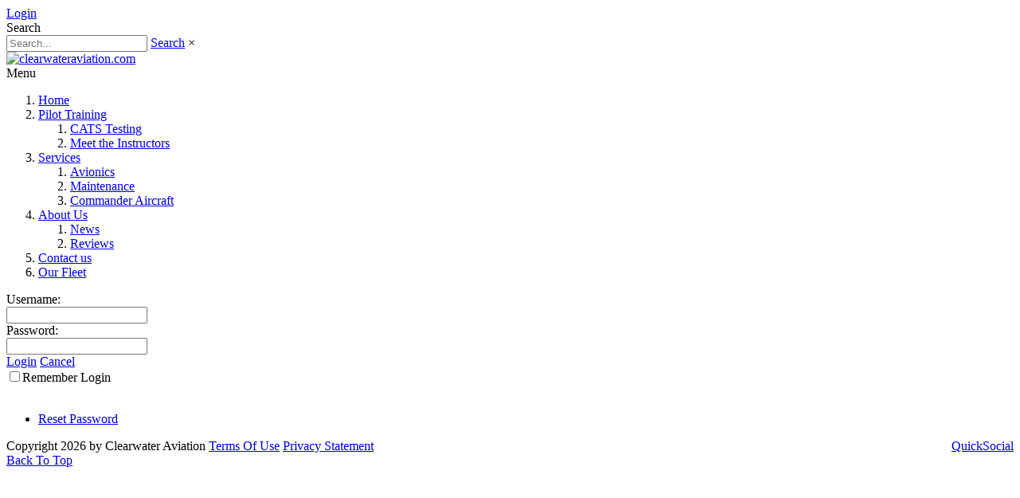

--- FILE ---
content_type: text/html; charset=utf-8
request_url: https://clearwateraviation.com/Login?returnurl=%2fRegister%3freturnurl%3d%252FAbout-Us%252FNews%252Fnew-solo-student
body_size: 7850
content:
<!DOCTYPE html>
<html  lang="en-US">
<head id="Head"><!--QSMONMATCH-->
<meta content="text/html; charset=UTF-8" http-equiv="Content-Type" /><title>
	User Log In
</title><meta id="MetaDescription" name="DESCRIPTION" content="Clearwater Aviation offers one-on-one flight instruction as a Part 141 school. Come in today for a discovery flight to see what it takes to become a pilot. We also provide maintenance for all types of aircrafts. Contact us today to schedule your service. " /><meta id="MetaKeywords" name="KEYWORDS" content="Flight Training, Discovery Flight, Maintenance, Avionics, Part 141
" /><meta id="MetaRobots" name="ROBOTS" content="NOINDEX, NOFOLLOW" /><link href="/Resources/Shared/stylesheets/dnndefault/7.0.0/default.css?cdv=100" type="text/css" rel="stylesheet"/><link href="/Portals/_default/Skins/Galore/bootstrap/css/bootstrap.min.css?cdv=100" type="text/css" rel="stylesheet"/><link href="/Portals/_default/Skins/Galore/common/css/base.css?cdv=100" type="text/css" rel="stylesheet"/><link href="/Portals/_default/Skins/Galore/common/css/font-awesome.min.css?cdv=100" type="text/css" rel="stylesheet"/><link href="/DesktopModules/Admin/Authentication/module.css?cdv=100" type="text/css" rel="stylesheet"/><link href="/Resources/Search/SearchSkinObjectPreview.css?cdv=100" type="text/css" rel="stylesheet"/><link href="/Portals/_default/Skins/Galore/skin.css?cdv=100" type="text/css" rel="stylesheet"/><link href="/Portals/_default/Containers/Galore/container.css?cdv=100" type="text/css" rel="stylesheet"/><link href="/Portals/0/portal.css?cdv=100" type="text/css" rel="stylesheet"/><script src="/Resources/libraries/jQuery/03_02_01/jquery.js?cdv=100" type="text/javascript"></script><script src="/Resources/libraries/jQuery-Migrate/03_00_00/jquery-migrate.js?cdv=100" type="text/javascript"></script><script src="/Resources/libraries/jQuery-UI/01_12_01/jquery-ui.js?cdv=100" type="text/javascript"></script><link id="skinStyleCss_Galore_style_custom_s84sdpqvvmw" rel="stylesheet" type="text/css" href="/Portals/_default/Skins/Galore/assets/css/custom/s84sdpqvvmw.css" /><link rel='SHORTCUT ICON' href='/Portals/0/Favicon.ico?ver=2017-02-22-090802-233' type='image/x-icon' />     
        
			    <script type="text/javascript">
			      var _gaq = _gaq || [];
			      _gaq.push(['_setAccount', 'UA-177622853-1']);
			      _gaq.push(['_trackPageview']);
			      
			 
			      (function() {
				    var ga = document.createElement('script'); ga.type = 'text/javascript'; ga.async = true;
				    ga.src = ('https:' == document.location.protocol ? 'https://' : 'http://') + 'stats.g.doubleclick.net/dc.js';
				    var s = document.getElementsByTagName('script')[0]; s.parentNode.insertBefore(ga, s);
			      })();
			    </script>
        
		  <link href="https://www.clearwateraviation.com/Login?returnurl=%2fRegister%3freturnurl%3d%252FAbout-Us%252FNews%252Fnew-solo-student" rel="canonical" /><meta name="viewport" content="width=device-width, initial-scale=1" /></head>
<body id="Body">
    
    <form method="post" action="/Login?returnurl=%2fRegister%3freturnurl%3d%252FAbout-Us%252FNews%252Fnew-solo-student" id="Form" enctype="multipart/form-data">
<div class="aspNetHidden">
<input type="hidden" name="__EVENTTARGET" id="__EVENTTARGET" value="" />
<input type="hidden" name="__EVENTARGUMENT" id="__EVENTARGUMENT" value="" />
<input type="hidden" name="__VIEWSTATE" id="__VIEWSTATE" value="n75PC21NyjPIYc1nsLT3kBQ5fxoUfNtqq0C3dF3dXClQihy6Hs9ch2w50XXaLY6Ptvha4vXpDCvVY32fnZCo9GWqrLldGJr5y3f9+V7w42w2/7AmLLh1B5eq+prUOtSS2HsxVOA4qS9dUAxwDqvYOZFUNoc1aX+rhFIjCq7G4xns5QtTMK7iFH/zMmXe2IAYPldKj9ujsMr+urT1i0iAeRu1RttIfr6rOie6s1Hd6FCdfgmrY3rUcdwG9K1oTtyLOxg1tiVdVqVqGrz+2taCm7eDxvLcLxYXUwcdSQGSOOSTEJOpYSnvWpofrUMOnGXZ6+oa/tJyk1oute7WCRNjvK91U+nMHT3aYa0vC9iso/cxHm1PWQzY3d4dEKwoOGe/R2OjT16MI0f57i+cBWwTGb8K4nIEwzI/Bqz2H3d7MmEuXEgGgIB2fHL5xjjD/8kRzZrMx9lMcDzgV17R" />
</div>

<script type="text/javascript">
//<![CDATA[
var theForm = document.forms['Form'];
function __doPostBack(eventTarget, eventArgument) {
    if (!theForm.onsubmit || (theForm.onsubmit() != false)) {
        theForm.__EVENTTARGET.value = eventTarget;
        theForm.__EVENTARGUMENT.value = eventArgument;
        theForm.submit();
    }
}
//]]>
</script>


<script src="/WebResource.axd?d=pynGkmcFUV2dnRL9-KSp7UAPN1vi2Up5xQlx1BWZAccohXVovUmMS3PwGrk1&amp;t=638627955619783110" type="text/javascript"></script>


<script src="/ScriptResource.axd?d=NJmAwtEo3Ip9_k7ktEixgTo6S_LnpjGnvQrVefZ9oE5-ySXUUoJpcyKfK1OS136F83c_Wfb33f130KXBB6FXaLneij1uBxh4FWxxnHdbqKkMuuXfUXw0GF0AC3peSKaSY2zPOw2&amp;t=2a9d95e3" type="text/javascript"></script>
<script src="/ScriptResource.axd?d=dwY9oWetJoLiuBkPZOnky_TCCRQypOu2TaBH3glQw62XvxI3BVD0ADqhiY0DzKWXUMCICSRxDA6FD8nsZzHYP1JCYSJJhzzCXov2C4Oo_voOhc2JWrbtM88efJb2M7Q72b1LZ2EFYPvhVh-k0&amp;t=2a9d95e3" type="text/javascript"></script>
<div class="aspNetHidden">

	<input type="hidden" name="__VIEWSTATEGENERATOR" id="__VIEWSTATEGENERATOR" value="CA0B0334" />
	<input type="hidden" name="__VIEWSTATEENCRYPTED" id="__VIEWSTATEENCRYPTED" value="" />
	<input type="hidden" name="__EVENTVALIDATION" id="__EVENTVALIDATION" value="bC+OGw91y9mFHqBlxt/GomtLzri8kYkyMlob/j+vWUjADdpUO8PyrDq3c597y2ocbplZQTKuzYlkl9xeQSrhZk37l8suSpVApQLZHq+Q5NkyFOLxW1tDq9vLv9yAue/Je4945EMPgTPD0YHa4WGZjMbgxw7hajVKIIfAMs0ysmOhKLmK+Kt+oGq6TBytvCGloG7oqQo4VMe9nOVQzo8cB6x5DzhT6d1S+IZGy9A03LC0AQFp" />
</div><script src="/js/dnn.js?cdv=100" type="text/javascript"></script><script src="/js/dnn.modalpopup.js?cdv=100" type="text/javascript"></script><script src="/Resources/Shared/Scripts/jquery/jquery.hoverIntent.min.js?cdv=100" type="text/javascript"></script><script src="/Portals/_default/Skins/Galore/bootstrap/js/bootstrap.min.js?cdv=100" type="text/javascript"></script><script src="/Portals/_default/Skins/Galore/common/js/main.js?cdv=100" type="text/javascript"></script><script src="/js/dnncore.js?cdv=100" type="text/javascript"></script><script src="/Resources/Search/SearchSkinObjectPreview.js?cdv=100" type="text/javascript"></script><script src="/js/dnn.servicesframework.js?cdv=100" type="text/javascript"></script><script src="/Resources/Shared/Scripts/dnn.jquery.js?cdv=100" type="text/javascript"></script>
<script type="text/javascript">
//<![CDATA[
Sys.WebForms.PageRequestManager._initialize('ScriptManager', 'Form', [], [], [], 90, '');
//]]>
</script>

        
        
        
<!--CDF(Css|/Portals/_default/Skins/Galore/bootstrap/css/bootstrap.min.css?cdv=100|DnnPageHeaderProvider|10)-->
<!--CDF(Css|/Portals/_default/Skins/Galore/common/css/base.css?cdv=100|DnnPageHeaderProvider|10)-->
<!--CDF(Javascript|/Portals/_default/Skins/Galore/bootstrap/js/bootstrap.min.js?cdv=100|DnnBodyProvider|100)-->
<!--CDF(Javascript|/Portals/_default/Skins/Galore/common/js/main.js?cdv=100|DnnBodyProvider|100)-->
<!--CDF(Css|/Portals/_default/Skins/Galore/common/css/font-awesome.min.css?cdv=100|DnnPageHeaderProvider|10)-->


<!-- loader_StyleWizardTemplateSection --><!-- loader_StyleWizardTemplateSectionEnd -->
<!-- header_StyleWizardTemplateSection -->
<div class="EasyDNNSkin_Galore">
	<div class="eds_headerContainer">
		<div class="eds_fixedHeader eds_headerStyle1 eds_headerHeight" data-placeholder-selector=".eds_pageDetailsPadding">
			<div class="eds_headerBackground">
				<header class="eds_header">
					<div class="eds_topRibbon clearfix">
						<div class="center-block container-fluid">
							
							<div class="eds_userLogin">
								

								
<div id="dnn_LOGIN1_loginGroup" class="loginGroup">
    <a id="dnn_LOGIN1_enhancedLoginLink" title="Login" class="secondaryActionsList" rel="nofollow" onclick="return dnnModal.show(&#39;https://clearwateraviation.com/Login?returnurl=/Login&amp;popUp=true&#39;,/*showReturn*/true,300,650,true,&#39;&#39;)" href="https://clearwateraviation.com/Login?returnurl=%2fLogin">Login</a>
</div>
							</div>
							<span class="eds_searchButton">Search</span>
							<div class="eds_searchContainer">
								<span id="dnn_dnnSearch_ClassicSearch">
    
    
    <span class="searchInputContainer" data-moreresults="See More Results" data-noresult="No Results Found">
        <input name="dnn$dnnSearch$txtSearch" type="text" maxlength="255" size="20" id="dnn_dnnSearch_txtSearch" class="NormalTextBox" aria-label="Search" autocomplete="off" placeholder="Search..." />
        <a class="dnnSearchBoxClearText" title="Clear search text"></a>
    </span>
    <a id="dnn_dnnSearch_cmdSearch" class="SearchButton" href="javascript:__doPostBack(&#39;dnn$dnnSearch$cmdSearch&#39;,&#39;&#39;)">Search</a>
</span>


<script type="text/javascript">
    $(function() {
        if (typeof dnn != "undefined" && typeof dnn.searchSkinObject != "undefined") {
            var searchSkinObject = new dnn.searchSkinObject({
                delayTriggerAutoSearch : 400,
                minCharRequiredTriggerAutoSearch : 2,
                searchType: 'S',
                enableWildSearch: true,
                cultureCode: 'en-US',
                portalId: -1
                }
            );
            searchSkinObject.init();
            
            
            // attach classic search
            var siteBtn = $('#dnn_dnnSearch_SiteRadioButton');
            var webBtn = $('#dnn_dnnSearch_WebRadioButton');
            var clickHandler = function() {
                if (siteBtn.is(':checked')) searchSkinObject.settings.searchType = 'S';
                else searchSkinObject.settings.searchType = 'W';
            };
            siteBtn.on('change', clickHandler);
            webBtn.on('change', clickHandler);
            
            
        }
    });
</script>

								<span class="eds_searchClose">&times;</span>
							</div>
						</div>
					</div>
					<div class="eds_menuLogoContainer container-fluid clearfix">
						<div class="eds_logo"><a id="dnn_dnnLOGO_hypLogo" title="clearwateraviation.com" href="https://clearwateraviation.com/"><img id="dnn_dnnLOGO_imgLogo" src="/Portals/0/Images/CAB.png?ver=2017-02-21-024240-237" alt="clearwateraviation.com" /></a></div>
						<div class="responsAbilityMenu eds_menuType1 pull-right">
							<div class="raMenuTriggerWrapper">
								<span class="raMenuTrigger">Menu</span>
							</div>
							<div class="raMenuWrapper"><ol><li class="edsmm_menuItem edsmm_first edsmm_active"><span><a class="edsmm_itemContainer" href="https://clearwateraviation.com/">Home</a><span class="edsmm_childIndicator"></span></span></li><li class="edsmm_menuItem edsmm_hasChild"><span><a class="edsmm_itemContainer" href="https://clearwateraviation.com/Pilot-Training">Pilot Training</a><span class="edsmm_childIndicator"></span></span><div class="edsmm_level_1"><div class="edsmm_menuListsContainer"><ol><li class="edsmm_menuItem edsmm_first"><span><a class="edsmm_itemContainer" href="https://clearwateraviation.com/Pilot-Training/CATS-Testing">CATS Testing</a><span class="edsmm_childIndicator"></span></span></li><li class="edsmm_menuItem edsmm_last"><span><a class="edsmm_itemContainer" href="https://clearwateraviation.com/Pilot-Training/Meet-the-Instructors">Meet the Instructors</a><span class="edsmm_childIndicator"></span></span></li></ol></div></div></li><li class="edsmm_menuItem edsmm_hasChild"><span><a class="edsmm_itemContainer" href="https://clearwateraviation.com/Services">Services</a><span class="edsmm_childIndicator"></span></span><div class="edsmm_level_1"><div class="edsmm_menuListsContainer"><ol><li class="edsmm_menuItem edsmm_first"><span><a class="edsmm_itemContainer" href="https://clearwateraviation.com/Services/Avionics">Avionics</a><span class="edsmm_childIndicator"></span></span></li><li class="edsmm_menuItem"><span><a class="edsmm_itemContainer" href="https://clearwateraviation.com/Services/Maintenance">Maintenance</a><span class="edsmm_childIndicator"></span></span></li><li class="edsmm_menuItem edsmm_last"><span><a class="edsmm_itemContainer" href="https://clearwateraviation.com/Services/Commander-Aircraft">Commander Aircraft</a><span class="edsmm_childIndicator"></span></span></li></ol></div></div></li><li class="edsmm_menuItem edsmm_hasChild"><span><a class="edsmm_itemContainer" href="https://clearwateraviation.com/About-Us">About Us</a><span class="edsmm_childIndicator"></span></span><div class="edsmm_level_1"><div class="edsmm_menuListsContainer"><ol><li class="edsmm_menuItem edsmm_first"><span><a class="edsmm_itemContainer" href="https://clearwateraviation.com/About-Us/News">News</a><span class="edsmm_childIndicator"></span></span></li><li class="edsmm_menuItem edsmm_last"><span><a class="edsmm_itemContainer" href="https://clearwateraviation.com/About-Us/Reviews">Reviews</a><span class="edsmm_childIndicator"></span></span></li></ol></div></div></li><li class="edsmm_menuItem"><span><a class="edsmm_itemContainer" href="https://clearwateraviation.com/Contact-us">Contact us</a><span class="edsmm_childIndicator"></span></span></li><li class="edsmm_menuItem edsmm_last"><span><a class="edsmm_itemContainer" href="https://clearwateraviation.com/Our-Fleet">Our Fleet</a><span class="edsmm_childIndicator"></span></span></li></ol></div>
						</div>
					</div>
				</header>
			</div>
		</div>
<!-- header_StyleWizardTemplateSectionEnd -->
		<div id="dnn_headerWide" class="eds_headerContent DNNEmptyPane"></div>
	</div>
	<div id="dnn_ContentPane" class="eds_container container-fluid"><div class="DnnModule DnnModule- DnnModule--1 DnnModule-Admin">
<div class="eds_containers_Galore eds_templateGroup_noTitle eds_template_NoTitle">
	<div id="dnn_ctr_ContentPane"><div id="dnn_ctr_ModuleContent" class="DNNModuleContent ModC">
	
<div class="dnnForm dnnLogin dnnClear">
    <div id="dnn_ctr_Login_pnlLogin">
		
        <div class="loginContent">
            
            <div id="dnn_ctr_Login_pnlLoginContainer" class="LoginPanel">
			<div id="dnn_ctr_Login_DNN">
<div class="dnnForm dnnLoginService dnnClear">
    <div class="dnnFormItem">
		<div class="dnnLabel">
			<label for="dnn_ctr_Login_Login_DNN_txtUsername" id="dnn_ctr_Login_Login_DNN_plUsername" class="dnnFormLabel">Username:</label>
		</div>        
        <input name="dnn$ctr$Login$Login_DNN$txtUsername" type="text" id="dnn_ctr_Login_Login_DNN_txtUsername" AUTOCOMPLETE="off" />
    </div>
    <div class="dnnFormItem">
		<div class="dnnLabel">
			<label for="dnn_ctr_Login_Login_DNN_txtPassword" id="dnn_ctr_Login_Login_DNN_plPassword" class="dnnFormLabel">Password:</label>
		</div>
        <input name="dnn$ctr$Login$Login_DNN$txtPassword" type="password" id="dnn_ctr_Login_Login_DNN_txtPassword" AUTOCOMPLETE="off" />
    </div>
    
    
    <div class="dnnFormItem">
        <span id="dnn_ctr_Login_Login_DNN_lblLogin" class="dnnFormLabel"></span>
        <a id="dnn_ctr_Login_Login_DNN_cmdLogin" title="Login" class="dnnPrimaryAction" href="javascript:__doPostBack(&#39;dnn$ctr$Login$Login_DNN$cmdLogin&#39;,&#39;&#39;)">Login</a>
		<a id="dnn_ctr_Login_Login_DNN_cancelLink" class="dnnSecondaryAction" CausesValidation="false" href="/Register?returnurl%2fAbout-Us%2fNews%2fnew-solo-student">Cancel</a>
        
    </div>
	<div class="dnnFormItem">
		<span id="dnn_ctr_Login_Login_DNN_lblLoginRememberMe" class="dnnFormLabel"></span>
		<span class="dnnLoginRememberMe"><input id="dnn_ctr_Login_Login_DNN_chkCookie" type="checkbox" name="dnn$ctr$Login$Login_DNN$chkCookie" /><label for="dnn_ctr_Login_Login_DNN_chkCookie">Remember Login</label></span>
	</div>
    <div class="dnnFormItem">
        <span class="dnnFormLabel">&nbsp;</span>
        <div class="dnnLoginActions">
            <ul class="dnnActions dnnClear">
                                
                <li id="dnn_ctr_Login_Login_DNN_liPassword"><a id="dnn_ctr_Login_Login_DNN_passwordLink" class="dnnSecondaryAction" onclick="return dnnModal.show(&#39;https://clearwateraviation.com/Home/ctl/SendPassword?returnurl=https://clearwateraviation.com/&amp;popUp=true&#39;,/*showReturn*/true,300,650,true,&#39;&#39;)" href="https://clearwateraviation.com/Home/ctl/SendPassword?returnurl=https://clearwateraviation.com/">Reset Password</a></li>
            </ul>
        </div>
    </div>
</div>

    <script type="text/javascript">
        /*globals jQuery, window, Sys */
        (function ($, Sys) {
            const disabledActionClass = "dnnDisabledAction";
            const actionLinks = $('a[id^="dnn_ctr_Login_Login_DNN"]');
            function isActionDisabled($el) {
                return $el && $el.hasClass(disabledActionClass);
            }
            function disableAction($el) {
                if ($el == null || $el.hasClass(disabledActionClass)) {
                    return;
                }
                $el.addClass(disabledActionClass);
            }
            function enableAction($el) {
                if ($el == null) {
                    return;
                }
                $el.removeClass(disabledActionClass);
            }
            function setUpLogin() {                
                $.each(actionLinks || [], function (index, action) {
                    var $action = $(action);
                    $action.click(function () {
                        var $el = $(this);
                        if (isActionDisabled($el)) {
                            return false;
                        }
                        disableAction($el);
                    });
                });
            }
		
            $(document).ready(function () {
                $(document).on('keydown', '.dnnLoginService', function (e) {
                    if ($(e.target).is('input:text,input:password') && e.keyCode === 13) {
                        var $loginButton = $('#dnn_ctr_Login_Login_DNN_cmdLogin');
                        if (isActionDisabled($loginButton)) {
                            return false;
                        }
                        disableAction($loginButton);
                        window.setTimeout(function () { eval($loginButton.attr('href')); }, 100);
                        e.preventDefault();
                        return false;
                    }
                });

                setUpLogin();
                Sys.WebForms.PageRequestManager.getInstance().add_endRequest(function () {
                    $.each(actionLinks || [], function (index, item) {
                        enableAction($(item));
                    });
                    setUpLogin();
                });
            });
        }(jQuery, window.Sys));
    </script>

</div>
		</div>
            <div class="dnnSocialRegistration">
                <div id="socialControls">
                    <ul class="buttonList">
                        
                    </ul>
                </div>
            </div>
        </div>
    
	</div>
    
    
    
    
</div>
</div></div>
</div>
</div></div>
	<div class="container-fluid">
		<div class="row">
			<div id="dnn_contentLeftPane" class="col-sm-4 eds_container DNNEmptyPane"></div>
			<div id="dnn_contentMiddlePane" class="col-sm-4 eds_container DNNEmptyPane"></div>
			<div id="dnn_contentRightPane" class="col-sm-4 eds_container DNNEmptyPane"></div>
		</div>
	</div>
	<div class="eds_contentBellowBackground">
		<div id="dnn_contentPane2" class="eds_container container-fluid DNNEmptyPane"></div>
		<div class="container-fluid">
			<div class="row">
				<div id="dnn_leftPane2" class="col-sm-6 eds_container DNNEmptyPane"></div>
				<div id="dnn_rightPane2" class="col-sm-6 eds_container DNNEmptyPane"></div>
			</div>
			<div class="row">
				<div id="dnn_threeColumnLeftPane2" class="col-sm-4 eds_container DNNEmptyPane"></div>
				<div id="dnn_threeColumnMiddlePane2" class="col-sm-4 eds_container DNNEmptyPane"></div>
				<div id="dnn_threeColumnRightPane2" class="col-sm-4 eds_container DNNEmptyPane"></div>
			</div>
		</div>
		<div id="dnn_contentPane2wide" class="DNNEmptyPane"></div>
	</div>
	<div id="dnn_contentPane3" class="eds_contentBellow2 container-fluid eds_container DNNEmptyPane"></div>
	<div class="eds_paralaxBackground eds_pBackground1">
		<div id="dnn_contentPane4" class="eds_contentBellow3 container-fluid eds_container DNNEmptyPane"></div>
		<div id="dnn_contentPane4wide" class="DNNEmptyPane"></div>
	</div>
	<div id="dnn_contentPane5" class="container-fluid eds_container DNNEmptyPane"></div>
	<div class="eds_contentBellow5Background">
		<div id="dnn_contentPane6" class="container-fluid eds_container DNNEmptyPane"></div>
	</div>
	<div class="eds_paralaxBackground eds_pBackground2">
		<div id="dnn_contentPane7" class="eds_contentBellow6 container-fluid eds_container DNNEmptyPane"></div>
		<div id="dnn_contentPane7wide" class="DNNEmptyPane"></div>
	</div>
	<div class="container-fluid">
		<div class="row">
			<div id="dnn_leftPane8" class="col-sm-8 eds_container DNNEmptyPane"></div>
			<div id="dnn_sidebarPane8" class="col-sm-4 eds_container DNNEmptyPane"></div>
		</div>
	</div>
	<div id="dnn_contentPane8" class="container-fluid DNNEmptyPane"></div>
	<div class="container-fluid">
		<div class="row">
			<div id="dnn_sidebarLeftPane8" class="col-sm-4 eds_container DNNEmptyPane"></div>
			<div id="dnn_rightPane8" class="col-sm-8 eds_container DNNEmptyPane"></div>
		</div>
	</div>
	<div class="eds_bottomBannerBg">
		<div id="dnn_BottomBanner" class="container-fluid eds_container DNNEmptyPane"></div>
	</div>
	<div id="dnn_BottomPane1" class="container-fluid eds_container DNNEmptyPane"></div>
	<div id="dnn_BottomPane2" class="eds_bottomPaneWide DNNEmptyPane"></div>
	<div id="dnn_BottomPane3" class="container-fluid eds_container DNNEmptyPane"></div>
	<!-- footer_StyleWizardTemplateSection -->
	<div class="edsFooterBackground eds_footer2 clearfix">
		<div class="container-fluid">
			<div class="footerBox2Container eds_firstContainer" >
				<div id="dnn_Footer1" class="footerBox DNNEmptyPane"></div>
			</div>
			<div class="footerBox2Container eds_secondContainer">
				<div id="dnn_Footer2" class="footerBox eds_second DNNEmptyPane"></div>
			</div>
			<div class="eds_footerBoxSeparator"></div>
			<div class="footerBox2Container eds_thirdContainer">
				<div id="dnn_Footer3" class="footerBox DNNEmptyPane"></div>
			</div>
			<div class="footerBox2Container eds_lastContainer">
				<div id="dnn_Footer4" class="footerBox eds_last DNNEmptyPane"></div>
			</div>
		</div>
	</div>
	<div class="edsCopyrightBg edsCopyrightBg2">
		<div class="edsCopyright container-fluid clearfix">
			<div>
				<span id="dnn_dnnCopyright_lblCopyright" class="SkinObject">Copyright 2026 by Clearwater Aviation</span>

				<a id="dnn_dnnTerms_hypTerms" class="SkinObject" rel="nofollow" href="https://clearwateraviation.com/Terms">Terms Of Use</a>
				<a id="dnn_dnnPrivacy_hypPrivacy" class="SkinObject" rel="nofollow" href="https://clearwateraviation.com/Privacy">Privacy Statement</a>
				<div style="color:white; float:right;">Powered by: <a href="https://www.quicksocial.us" target="_new">QuickSocial</a></div>
			</div>
			<div id="dnn_Footer" class="eds_footerPane DNNEmptyPane"></div>
		</div>
	</div>
<!-- footer_StyleWizardTemplateSectionEnd -->
</div>
<a data-options='{ "speed": 700,"easing": "easeOutQuint","updateURL": false }' href="#" class="eds_scrollTo eds_backToTop"><span>Back To Top</span></a>

        <input name="ScrollTop" type="hidden" id="ScrollTop" />
        <input name="__dnnVariable" type="hidden" id="__dnnVariable" autocomplete="off" value="`{`__scdoff`:`1`,`sf_siteRoot`:`/`,`sf_tabId`:`86`}" />
        <input name="__RequestVerificationToken" type="hidden" value="kUvufBv-mLS7CLxn8MblwlJU8vGnKaevRshZxne_X1n8RJ_6DScsG4CX-LwwE_aQGZmtwg2" />
    

<script type="text/javascript">
//<![CDATA[
__dnn_SetInitialFocus('dnn_ctr_Login_Login_DNN_txtUsername');//]]>
</script>
</form>
    <!--CDF(Javascript|/js/dnncore.js?cdv=100|DnnBodyProvider|100)--><!--CDF(Javascript|/js/dnn.modalpopup.js?cdv=100|DnnBodyProvider|50)--><!--CDF(Css|/Resources/Shared/stylesheets/dnndefault/7.0.0/default.css?cdv=100|DnnPageHeaderProvider|5)--><!--CDF(Css|/Portals/_default/Skins/Galore/skin.css?cdv=100|DnnPageHeaderProvider|15)--><!--CDF(Css|/Portals/_default/Containers/Galore/container.css?cdv=100|DnnPageHeaderProvider|25)--><!--CDF(Css|/DesktopModules/Admin/Authentication/module.css?cdv=100|DnnPageHeaderProvider|10)--><!--CDF(Css|/Portals/0/portal.css?cdv=100|DnnPageHeaderProvider|35)--><!--CDF(Css|/Resources/Search/SearchSkinObjectPreview.css?cdv=100|DnnPageHeaderProvider|10)--><!--CDF(Javascript|/Resources/Search/SearchSkinObjectPreview.js?cdv=100|DnnBodyProvider|100)--><!--CDF(Javascript|/js/dnn.js?cdv=100|DnnBodyProvider|12)--><!--CDF(Javascript|/js/dnn.servicesframework.js?cdv=100|DnnBodyProvider|100)--><!--CDF(Javascript|/Resources/Shared/Scripts/jquery/jquery.hoverIntent.min.js?cdv=100|DnnBodyProvider|55)--><!--CDF(Javascript|/Resources/Shared/Scripts/jquery/jquery.hoverIntent.min.js?cdv=100|DnnBodyProvider|55)--><!--CDF(Javascript|/Resources/Shared/Scripts/dnn.jquery.js?cdv=100|DnnBodyProvider|100)--><!--CDF(Javascript|/Resources/libraries/jQuery/03_02_01/jquery.js?cdv=100|DnnPageHeaderProvider|5)--><!--CDF(Javascript|/Resources/libraries/jQuery-Migrate/03_00_00/jquery-migrate.js?cdv=100|DnnPageHeaderProvider|6)--><!--CDF(Javascript|/Resources/libraries/jQuery-UI/01_12_01/jquery-ui.js?cdv=100|DnnPageHeaderProvider|10)-->
    
</body>
</html>